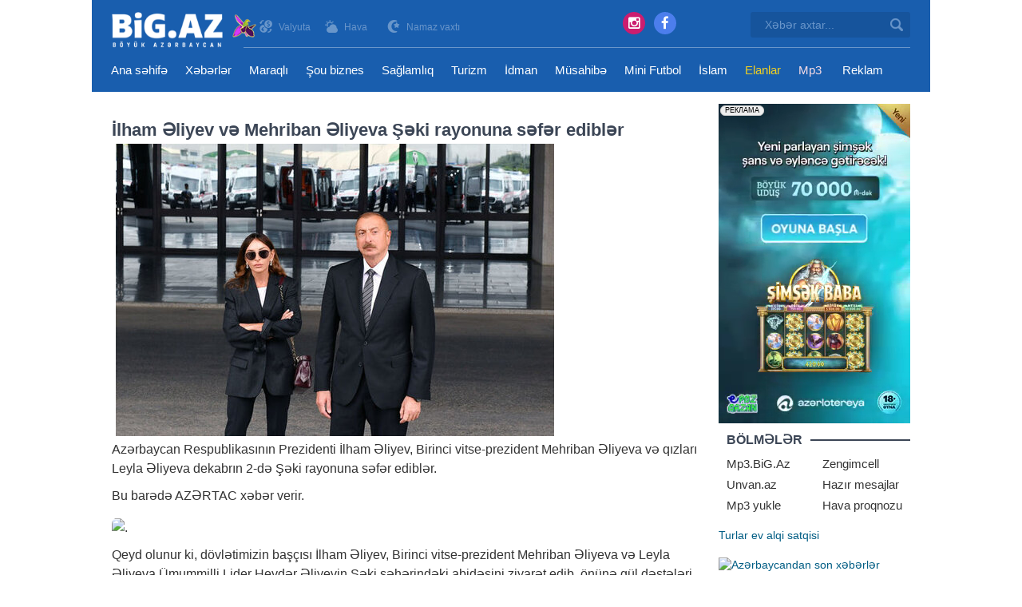

--- FILE ---
content_type: text/html;charset=utf-8
request_url: https://big.az/488574-ilham-eliyev-ve-mehriban-eliyeva-seki-rayonuna-sefer-edibler.html
body_size: 10021
content:
<!DOCTYPE html>
<html lang="az"><head>
<title>İlham Əliyev və Mehriban Əliyeva Şəki rayonuna səfər ediblər</title>
<meta http-equiv="content-type" content="text/html;charset=UTF-8" />
<meta http-equiv="X-UA-Compatible" content="IE=edge">
<meta name="viewport" content="width=device-width, initial-scale=1">
<meta name="description" content="İlham Əliyev və Mehriban Əliyeva Şəki rayonuna səfər ediblər" /> 
<meta name="keyword" content="İlham Əliyev və Mehriban Əliyeva Şəki rayonuna səfər ediblər " />
<meta property="og:title" content="İlham Əliyev və Mehriban Əliyeva Şəki rayonuna səfər ediblər" /> 
<meta property="og:image" content="https://upload.az/foto/arxiv/ilham_41669976230.jpg" />
<meta property="og:image:width" content="470" />
<meta property="og:image:height" content="265" />
<meta property="og:description" content="İlham Əliyev və Mehriban Əliyeva Şəki rayonuna səfər ediblər" />
<meta property="og:site_name" content="BiG.Az" />
<meta property="og:locale" content="az_AZ" />
<meta property="og:type" content="article" />
<link rel="canonical" href="https://big.az/488574-ilham-eliyev-ve-mehriban-eliyeva-seki-rayonuna-sefer-edibler.html" />

<meta name="google-site-verification" content="vmYSAB6a87M8MxwVIyJ9-PKnsz_yNgyUufhbC1dIY50" />
<meta name='yandex-verification' content='58bb0c4bfa6d4bfd' /> <link href="/favicon.ico" rel="shortcut icon" type="image/x-icon" />


<link href="/allmini.css" rel="stylesheet"> <script src="/allmini.js" type="text/javascript"></script> <script>(function(w,d,s,l,i){w[l]=w[l]||[];w[l].push({'gtm.start':
new Date().getTime(),event:'gtm.js'});var f=d.getElementsByTagName(s)[0],
j=d.createElement(s),dl=l!='dataLayer'?'&l='+l:'';j.async=true;j.src=
'https://www.googletagmanager.com/gtm.js?id='+i+dl;f.parentNode.insertBefore(j,f);
})(window,document,'script','dataLayer','GTM-57MPH5W');</script>
<noscript><iframe src="https://www.googletagmanager.com/ns.html?id=GTM-57MPH5W"
height="0" width="0" style="display:none;visibility:hidden"></iframe></noscript>

<script type="text/javascript" src="/adriver.core.2.js"></script>
<script type="text/javascript">
    var RndNum4NoCash = Math.round(Math.random() * 1000000000);
    var ar_Tail='unknown'; if (document.referrer) ar_Tail = escape(document.referrer);
    document.write('<sc' + 'ript type="text/javascript" src="' + ('https:' == document.location.protocol ? 'https:' : 'http:') + '//ad.adriver.ru/cgi-bin/erle.cgi?sid=185376&target=blank&bt=16&pz=0&rnd=' + RndNum4NoCash + '&tail256=' + ar_Tail + '"></sc' + 'ript>');
</script></head><body class="news_index" >
<div id="wrap">
<header id="header">

    <div id="headerdiv">
        <div id="navi" class="container" >

            <div id="toplinks" >
                                <div class="sublink valyutas myimages valyuta9"><a href="/valyuta-mezennesi" title="Valyuta mezennesi 2026"> Valyuta</a></div>
                <div class="sublink havas myimages hava9"><a href="/hava-proqnozu" title="hava proqnozu haqqinda Baki 2026"><span>Hava</span></a></div>
                <div class="sublink namazs myimages namaz9"><a href="/namaz-vaxti" title="Namaz vaxtı 2026"><span>Namaz vaxtı</span></a></div>
            </div>

            <a id="bolmeler" href="#bolmeler"></a>

            <a class="logo" href="/" title="BiG.Az" onclick="myga('home-alink');"><img src="/logo9-2.png?2" alt=""></a>

            <div id="butsearch" onclick="myga('top-searchbutton')"></div>

            <form id="searchform" class="formsnavi" action="/search/" method="post" >
                <input class="inputsnavi" type="text" name="query" value="" placeholder="Xəbər axtar..." />
                <input id="submitsearch" type="submit" name="submit" value=" " onclick="myga('search-main');" />
                <input type="text" name="frinputsearch" id="frinputsearch" value="" />
            </form>

            <div id="logindiv" class="formsnavi">
                <a href="https://www.instagram.com/big.az_official_/" title="instagram big.az" class="icontop instagram_top"  target="_blank" ><i class="fa fa-instagram"></i></a>
                <a href="https://www.facebook.com/wwwbigaz/" title="Facebook Big.az"  target="_blank" class="icontop facebook_top" ><i class="fa fa-facebook"></i></a>
                            </div>

            <div class="topxettline hidden-xs hidden-sm"></div>

        </div>


        <div id="cats"><div id="catinner" class="container" >
                <ul id="navbar" class="dohover clearfix">

                    <li class="homeico"><a href="/" title="Big.az Xəbərlər, ən son xeberler, Azerbaycan xeberleri 2026, xeberler bugun">Ana səhifə</a></li>
                    <li><a href="/xeberler/" title="Xəbərlər">Xəbərlər</a></li><li><a href="/maraqli-xeberler/" title="Maraqlı">Maraqlı</a></li><li><a href="/sou-biznes-xeberleri/" title="Şou biznes">Şou biznes</a></li><li><a href="/saglamliq-xeberleri/" title="Sağlamlıq">Sağlamlıq</a></li><li><a href="/turizm-xeberleri/" title="Turizm">Turizm</a></li><li><a href="/idman-xeberleri/" title="İdman">İdman</a></li><li><a href="/musahibe/" title="Müsahibə">Müsahibə</a></li><li><a href="/mini-futbol-xeberleri/" title="Mini Futbol">Mini Futbol</a></li><li><a href="/islam-xeberleri/" title="İslam">İslam</a></li>                    <li id="nav_elan"><a href="https://unvan.az" title="Elanlar sayti alqi satqi">Elanlar</a></li>
                    <li id="nav_mp3"><a href="https://mp3.big.az" title="Mp3.big.az big.az mp3">Mp3</a></li><li id="nav_reklam"><a href="/reklamlar">Reklam</a></li>

                    
                </ul></div></div>
    </div>

    

</header>


<div id="bmain" class="container">
    <div id="bcentrebloks">
<article class="fulltext"><h1>İlham Əliyev və Mehriban Əliyeva Şəki rayonuna səfər ediblər</h1> <p><img src="https://upload.az/foto/arxiv/ilham_41669976230.jpg" alt="İlham Əliyev və Mehriban Əliyeva Şəki rayonuna səfər ediblər" class="imgbcode" />Azərbaycan Respublikasının Prezidenti İlham Əliyev, Birinci vitse-prezident Mehriban Əliyeva və qızları Leyla Əliyeva dekabrın 2-də Şəki rayonuna səfər ediblər.</p> 
 <p>Bu barədə AZƏRTAC <a href="https://big.az" title="xeberler son xeberler 2026" target="_blank" >xəbər</a> verir.</p> 
 <p>Qeyd olunur ki, dövlətimizin başçısı İlham Əliyev, Birinci vitse-prezident Mehriban Əliyeva və Leyla Əliyeva Ümummilli Lider Heydər Əliyevin Şəki şəhərindəki abidəsini ziyarət edib, önünə gül dəstələri qoyublar.</p> <br/><a href='https://big.az/' title='Xəbərlər, ən son xeberler, Azerbaycan xeberleri 2026, xeberler bugun'>BiG.Az</a><br class='clear'/><a class="buttonsoc_klas telegram_klas" href="https://t.me/sonxeberler" target="_blank" onclick="myga('telegram-open');" rel="nofollow"> <img src="/images/telegram_24.png"> Telegramda izləyin</a>  
 <div class="datespan clearfix"><span class="right"><a href="/xeberler/" title="Xəbərlər">Xəbərlər</a> &nbsp; Baxılıb: 918 &nbsp; Tarix: 02 dekabr 2022</span> &nbsp; <div class="fbouterfix clearfix"> <div class="fb-like" data-href="https://www.facebook.com/wwwbigaz" data-ref="big.az_newsref" data-layout="button" data-action="like"  data-width="100%" data-show-faces="false"></div> </div></div><br/> <b>Şikayətiniz varsa Whatsapp: <a href="https://api.whatsapp.com/send?phone=994777125666">077 7125666</a></b><br/><br/><span class="fbbigshare" rel="sharepopup" onclick="myga('fbshares');" href="https://big.az/488574-ilham-eliyev-ve-mehriban-eliyeva-seki-rayonuna-sefer-edibler.html">Facebookda Paylaş</span></article><a class="link8" href="https://tezbazar.az" title="elanlar sayti">Tezbazar.az elanlar sayti</a><h2 class="relatedbig_title">Oxşar xəbərlər</h2><div id="prodwrap"><div class="postart artbig"><a href="/449438-meni-bagisla-gozel-anam-anasina-ve-dostlarina-mektub-yazib-intihar-etdi.html" title="&quot;Məni bağışla, gözəl anam&quot; - anasına və dostlarına məktub yazıb intihar etdi"><div class="imgholder"><img src="https://upload.az/foto/arxiv/980797.jpg" alt="." /> </div><h3>&quot;Məni bağışla, gözəl anam&quot; - anasına və dostlarına məktub yazıb intihar etdi</h3></a><p class="artful">Şırnakın Uludere mahalının Andaç kəndində anasına və dostlarına iki vida mesajı göndərdikdən sonra 20 yaşlı bir gənc 35 metr yüksəklikdəki uçurumdan tullanaraq intihar edib. Anasına göndərdiyi mesajda gəncin &quot;Məni bağışla, gözəl anam. Qardaşlarıma və dostlarıma vaxt ayırmadan köçüb getdim&quot</p> <span class="timecoms"><i class="glyphicon glyphicon-time"></i> 18.09.2021 <i class="glyphicon glyphicon-eye-open"></i> 3137 </span></div><div class="postart artbig"><a href="/449359-sogan-siresinin-unikal-mualicevi-xususiyyetleri-damarlari-temizleyir-xercengden-qoruyur.html" title="Soğan şirəsinin unikal müalicəvi xüsusiyyətləri - Damarları təmizləyir, xərçəngdən qoruyur"><div class="imgholder"><img loading="lazy" class="lazyload" data-src="https://upload.az/foto/arxiv/sogan_51631905629.jpg"  src="[data-uri]" alt="."   /></div><h3>Soğan şirəsinin unikal müalicəvi xüsusiyyətləri - Damarları təmizləyir, xərçəngdən qoruyur</h3></a><p class="artful">Soğan şirəsi qədim zamanlardan xalq təbabətində bir çox xəstəliklərin müalicəsində istifadə olunur. Soğanı və soğan şirəsini &quot;təbii antibiotik&quot; adlandırırlar. Qədimdə irinli yaralar və müxtəlif bakterial infeksiyaların müalicəsində soğan şirəsi çox geniş istifadə olunurdu. Bu haqda məlumatla</p> <span class="timecoms"><i class="glyphicon glyphicon-time"></i> 17.09.2021 <i class="glyphicon glyphicon-eye-open"></i> 1447 </span></div><div class="postart artbig"><a href="/449362-millet-vekili-heftesonlari-ictimai-neqliyyatin-fealiyyeti-berpa-edilmelidir-video.html" title="Millət vəkili: &quot;Həftəsonları ictimai nəqliyyatın fəaliyyəti bərpa edilməlidir&quot; – VİDEO"><div class="imgholder"><img loading="lazy" class="lazyload" data-src="https://upload.az/foto/arxiv/neq_71631907219.jpg"  src="[data-uri]" alt="."   /></div><h3>Millət vəkili: &quot;Həftəsonları ictimai nəqliyyatın fəaliyyəti bərpa edilməlidir&quot; – VİDEO</h3></a><p class="artful">Pandemiyaya qarşı hökumətin verdiyi qərarlar öz müsbət təsirini göstərməkdədir, lakin Operativ Qərargah bəzi məsələlərin həlli yönündə təcili tədbirlər görməlidir. Bunu millət vəkili Fazil Mustafa deyib. Millət vəkili hesab edir ki, həll edilməli ən vacib məsələ həftəsonları ictimai nəqliyyatın fəaliyyətini</p> <span class="timecoms"><i class="glyphicon glyphicon-time"></i> 17.09.2021 <i class="glyphicon glyphicon-eye-open"></i> 1467 </span></div><div class="postart artbig"><a href="/449430-turkiyede-telimlerde-istirak-eden-azerbaycan-herbcilerinin-bir-qrupu-vetene-qayidib.html" title="Türkiyədə təlimlərdə iştirak edən Azərbaycan hərbçilərinin bir qrupu Vətənə qayıdıb"><div class="imgholder"><img loading="lazy" class="lazyload" data-src="https://upload.az/foto/arxiv/dc1af71d-bd49-3f73-a002-d59e802af7ab_850.jpg"  src="[data-uri]" alt="."   /></div><h3>Türkiyədə təlimlərdə iştirak edən Azərbaycan hərbçilərinin bir qrupu Vətənə qayıdıb</h3></a><p class="artful">Azərbaycan Respublikası ilə Türkiyə Respublikası arasında illik hərbi əməkdaşlıq planına əsasən keçirilən &quot;TurAz Şahini - 2021&quot; birgə taktiki-uçuş təlimində iştirak edən Azərbaycan Hərbi Hava Qüvvələrinin bir qrup heyəti və aviasiya vasitələri Vətənə qayıdıb. Bu barədə BİG.AZ-a Müdafiə Nazirliyində</p> <span class="timecoms"><i class="glyphicon glyphicon-time"></i> 18.09.2021 <i class="glyphicon glyphicon-eye-open"></i> 254 </span></div><div class="postart artbig"><a href="/449420-mn-minaatan-bolmeleri-hedeflere-doyus-atislari-yerine-yetirir-video.html" title="MN: &quot;Minaatan bölmələri hədəflərə döyüş atışları yerinə yetirir&quot; - VİDEO"><div class="imgholder"><img loading="lazy" class="lazyload" data-src="https://upload.az/foto/arxiv/158b1da7-33b9-34de-a6fe-6b48c18ba3ac_850.jpg"  src="[data-uri]" alt="."   /></div><h3>MN: &quot;Minaatan bölmələri hədəflərə döyüş atışları yerinə yetirir&quot; - VİDEO</h3></a><p class="artful">2021-ci ilin döyüş hazırlığı planına uyğun olaraq Azərbaycan Ordusunun minaatan bölmələri ilə keçirilən intensiv döyüş hazırlığı məşğələləri davam edir. Müdafiə Nazirliyindən BİG.AZ-a verilən məlumata görə, məşğələlərdə batareyanın atəş mövqeyini tutması və komanda müşahidə məntəqəsinin açılması tapşırıqlar</p> <span class="timecoms"><i class="glyphicon glyphicon-time"></i> 18.09.2021 <i class="glyphicon glyphicon-eye-open"></i> 245 </span></div><div class="postart artbig"><a href="/449365-milli-musiqi-gunudur.html" title="Milli Musiqi Günüdür"><div class="imgholder"><img loading="lazy" class="lazyload" data-src="https://upload.az/foto/arxiv/229497_3qy2p6ptov.jpg"  src="[data-uri]" alt="."   /></div><h3>Milli Musiqi Günüdür</h3></a><p class="artful">Sentyabrın 18-də Üzeyir Hacıbəylinin doğum günüdür. Bəstəkarın ad gününün bayram kimi qeyd edilməsi ənənəsinin əsasını maestro Niyazi qoyub. BİG.AZ xəbər verir ki, görkəmli bəstəkar və dirijor Niyazi Üzeyir bəyin vəfatından sonra hər il bu günü qeyd edərmiş. 1995-ci ildə isə Prezident Heydər Əliyevi</p> <span class="timecoms"><i class="glyphicon glyphicon-time"></i> 18.09.2021 <i class="glyphicon glyphicon-eye-open"></i> 304 </span></div><div class="postart artbig"><a href="/449399-azerbaycanda-istehsal-edilecek-avtomobillerin-qiymeti-aciqlandi-17-min-manata.html" title="Azərbaycanda istehsal ediləcək avtomobillərin qiyməti açıqlandı - 17 min manata..."><div class="imgholder"><img loading="lazy" class="lazyload" data-src="https://upload.az/foto/arxiv/avtomobil_71631963160.jpg"  src="[data-uri]" alt="."   /></div><h3>Azərbaycanda istehsal ediləcək avtomobillərin qiyməti açıqlandı - 17 min manata...</h3></a><p class="artful">Hacıqabul Sənaye Məhəlləsində istehsal ediləcək minik avtomobillərinin qiyməti 17-20 min manat təşkil edəcək. Bu barədə &quot;Azərbaycan Avtomobil İstehsalçıları Assosiasiyası&quot; İctimai Birliyinin rəhbəri Emin Axundov deyib. &quot;Minik avtomobillərinin növbəti aydan satışa çıxarılması planlaşdırılır</p> <span class="timecoms"><i class="glyphicon glyphicon-time"></i> 18.09.2021 <i class="glyphicon glyphicon-eye-open"></i> 1109 </span></div><div class="postart artbig"><a href="/449357-simsek-caxib-leysan-yagib.html" title="Şimşək çaxıb, leysan yağıb"><div class="imgholder"><img loading="lazy" class="lazyload" data-src="https://upload.az/foto/arxiv/simsek_31631903948.jpg"  src="[data-uri]" alt="."   /></div><h3>Şimşək çaxıb, leysan yağıb</h3></a><p class="artful">Ölkə ərazisində hökm sürən faktiki hava açıqlanıb. Ekologiya və Təbii Sərvətlər Nazirliyinin Milli Hidrometeorologiya Xidmətindən -a verilən məlumata görə, saat 21.00-a olan məlumata əsasən Şəki, Daşkəsən, Gədəbəy, Göy-göl, Quba, Ləzə, Qusar, Oğuz, Kişçay (Şəki), Balakən, Sarıbaş(Qax), Sahdağ, Zaqatala</p> <span class="timecoms"><i class="glyphicon glyphicon-time"></i> 17.09.2021 <i class="glyphicon glyphicon-eye-open"></i> 1179 </span></div><div class="postart artbig"><a href="/449410-azerbaycanda-milli-dronlar-hazirlanib-video.html" title="Azərbaycanda milli dronlar hazırlanıb - VİDEO"><div class="imgholder"><img loading="lazy" class="lazyload" data-src="https://upload.az/foto/arxiv/ySQq5W0k2AX0eDVtsa1orOY8gRRwP1wcJCEBuzfi.png"  src="[data-uri]" alt="."   /></div><h3>Azərbaycanda milli dronlar hazırlanıb - VİDEO</h3></a><p class="artful">Milli Elmlər Akademiyasının Yüksək Texnologiyalar Parkında xüsusi təyinatlı dronlar hazırlanıb. -ın məlumatına görə, pilotsuz uçuş aparatları sifarişlər əsasında yerli mütəxəssislər tərəfindən hazırlanıb. Dronlari uçuş vaxtları, yükdaşıma və küləyə davamlılığı ilə fərqlənir. Həmçinin uçuş trayektoriyasını</p> <span class="timecoms"><i class="glyphicon glyphicon-time"></i> 18.09.2021 <i class="glyphicon glyphicon-eye-open"></i> 428 </span></div></div></div> 
<div id="brightbloks" class="clearfix">
<script type="text/javascript">
var RndNum4NoCash = Math.round(Math.random() * 1000000000);
var ar_Tail='unknown'; if (document.referrer) ar_Tail = encodeURIComponent(document.referrer);
document.write(
'<iframe src="https://ad.adriver.ru/cgi-bin/erle.cgi?'
+ 'sid=1&ad=735770&bt=22&pid=3406053&bn=3406053&rnd=' + RndNum4NoCash + '&tail256=' + ar_Tail
+ '" frameborder=0 vspace=0 hspace=0 width="240" height="400" marginwidth=0'
+ ' marginheight=0 scrolling=no referrerpolicy="no-referrer-when-downgrade"></iframe>');
</script>
<noscript>
<a href="https://ad.adriver.ru/cgi-bin/click.cgi?sid=1&ad=735770&bt=22&pid=3406053&bn=3406053&rnd=1347548793" target="_blank">
<img src="https://ad.adriver.ru/cgi-bin/rle.cgi?sid=1&ad=735770&bt=22&pid=3406053&bn=3406053&rnd=1347548793" alt="-AdRiver-" border=0 width="240" height="400" referrerpolicy="no-referrer-when-downgrade"></a>
</noscript><div class="bigazblok">
<div class="blk_title">BÖLMƏLƏR</div> 

<ul class="navis">

<li><a href="https://mp3.big.az">Mp3.BiG.Az</a></li>
<li class="blokRight"><a href="https://zengimcellim.az/?refpid=59" target="_blank" title="Zengimcell yukle axtar dinle , Meloton yukle">Zengimcell</a></li>

<li><a href="https://unvan.az" title="Unvan.az elanlar sayti">Unvan.az</a></li>
<li class="blokRight"><a href="/index.php?name=Mesajlar">Hazır mesajlar</a></li>

<li><a href="https://mp3sayt.az" title="Mp3 yukle mahni endir">Mp3 yukle</a></li>
<li class="blokRight"><a href="/hava">Hava proqnozu</a></li>

<div class="clear"></div>
</ul>
</div>

<div class="blk_rek">

 <a href="https://turlar.az" title="Turlar Azerbaycan, ucuz turlar, daxili ve xarici turlar">Turlar</a>   <a href="https://vipemlak.az" title="ev alqi satqisi" >ev alqi satqisi</a>   <br/><br/>    <a href="https://sonxeber.az" title="Azərbaycandan son xəbərlər"  onclick="myga('big-sonxeberright');"><img src="https://big.az/banner/sonxeberbanner_2.png" alt="Azərbaycandan son xəbərlər" title="Azərbaycandan son xəbərlər"></a> <br/>
</div>

<a href="https://medialiteracy.media.gov.az/" rel="nofollow" target="_blank"><img src="/banner/mediainkisaf2.jpg" alt="." /></a><br/><br/><div class="bigazblok"><div class="blk_title">Son Xəbərlər</div> <div class="inside"><ul><li><i>23:45</i><a href="/574556-50-yasdan-yuxari-qadinlara-xeberdarliq.html" title="50 yaşdan yuxarı qadınlara - Xəbərdarlıq">50 yaşdan yuxarı qadınlara - Xəbərdarlıq</a></li><li><i>23:30</i><a href="/574560-en-cox-olum-hansi-ayda-olur.html" title="Ən çox ölüm hansı ayda olur?">Ən çox ölüm hansı ayda olur?</a></li><li><i>23:15</i><a href="/574562-havaya-servet-sepir-her-gun-6000-dollar-deyerinde-qizil-puskurur.html" title="Havaya sərvət səpir: Hər gün 6000 dollar dəyərində qızıl püskürür">Havaya sərvət səpir: Hər gün 6000 dollar dəyərində qızıl püskürür</a></li><li><i>23:00</i><a href="/574564-2-min-700-illik-mezarin-soyledikleri-midas-efsanesi-anadoluda-canlandi.html" title="2 min 700 illik məzarın söylədikləri: Midas əfsanəsi Anadoluda canlandı">2 min 700 illik məzarın söylədikləri: Midas əfsanəsi Anadoluda canlandı</a></li><li><i>22:45</i><a href="/574566-6-itmis-seher-hele-de-acilmayan-sirr-onlarla-eslinde-ne-bas-verib.html" title="6 itmiş şəhər, hələ də açılmayan sirr: Onlarla əslində nə baş verib?">6 itmiş şəhər, hələ də açılmayan sirr: Onlarla əslində nə baş verib?</a></li><li><i>22:30</i><a href="/574567-bu-ilanlar-insani-dislemeden-bele-kor-ede-biler.html" title="Bu ilanlar insanı dişləmədən belə kor edə bilər">Bu ilanlar insanı dişləmədən belə kor edə bilər</a></li><li><i>22:15</i><a href="/574573-urek-tutmasi-deyil-daha-mekrli-bir-tehlukedir-genclerin-heyatina-son-qoyur.html" title="Ürək tutması deyil, daha məkrli bir təhlükədir: Gənclərin həyatına son qoyur">Ürək tutması deyil, daha məkrli bir təhlükədir: Gənclərin həyatına son qoyur</a></li><li><i>22:00</i><a href="/574603-mugennilik-etmeye-zamanim-yoxdur-aktrisa-iddialara-son-qoydu.html" title="&quot;Müğənnilik etməyə zamanım yoxdur&quot; - Aktrisa iddialara son qoydu">&quot;Müğənnilik etməyə zamanım yoxdur&quot; - Aktrisa iddialara son qoydu</a></li><li><i>21:45</i><a href="/574602-nazileden-konul-kerimovaya-cavab.html" title="Nazilədən Könül Kərimovaya cavab">Nazilədən Könül Kərimovaya cavab</a></li><li><i>21:30</i><a href="/574601-ise-mektebe-gedenlerin-sinagi-masazir-qesebesinde-yollarin-movcud-acinacaqli-veziyyeti-heyati-cetinlesdirir.html" title="İşə, məktəbə gedənlərin sınağı - Masazır qəsəbəsində yolların mövcud acınacaqlı vəziyyəti həyatı çətinləşdirir">İşə, məktəbə gedənlərin sınağı - Masazır qəsəbəsində yolların mövcud acınacaqlı vəziyyəti həyatı çətinləşdirir</a></li><li><i>21:15</i><a href="/574599-ehmedden-yeni-xeber-var-ata-anasinin-yolunu-gozleyir-foto.html" title="Əhməddən yeni xəbər var: &quot;Ata-anasının yolunu gözləyir&quot; - FOTO">Əhməddən yeni xəbər var: &quot;Ata-anasının yolunu gözləyir&quot; - FOTO</a></li><li><i>21:00</i><a href="/574597-elnare-yene-adini-deyisdi.html" title="Elnarə yenə adını &quot;dəyişdi&quot;">Elnarə yenə adını &quot;dəyişdi&quot;</a></li><li><i>20:45</i><a href="/574595-efirde-yene-dava-dusdu-video.html" title="Efirdə yenə dava düşdü - VİDEO">Efirdə yenə dava düşdü - VİDEO</a></li><li><i>20:30</i><a href="/574591-nazile-seferlini-duz-edib-qara-siyahiya-atmisam-sert-sozler.html" title="&quot;Nazilə Səfərlini düz edib &quot;qara siyahı&quot;ya atmışam&quot; - Sərt sözlər">&quot;Nazilə Səfərlini düz edib &quot;qara siyahı&quot;ya atmışam&quot; - Sərt sözlər</a></li><li><i>20:15</i><a href="/574589-kemale-gunesli-toy-bazarini-silkeleyir-qiymetler-video.html" title="Kəmalə Günəşli toy bazarını silkələyir - Qiymətlər-VİDEO">Kəmalə Günəşli toy bazarını silkələyir - Qiymətlər-VİDEO</a></li></ul></div></div><div class="bigazblok"><div class="blk_title">ƏN ÇOX OXUNANLAR</div> <div class="inside"><b class="ndot">•</b> <a href="/445452-tezbazar.az-sexsi-esyalar-geyim-ve-diger-esya-satisi-elanlari.html" title="Tezbazar.Az - Şəxsi əşyalar, geyim və digər əşya satışı elanları">Tezbazar.Az - Şəxsi əşyalar, geyim və digər əşya satışı elanları</a><br/><b class="ndot">•</b> <a href="/574584-cerrah-uroloq-resad-solan-pasiyenti-sehv-emeliyyat-edib-video.html" title="Cərrah-Uroloq Rəşad Şolan pasiyenti səhv əməliyyat edib?-Video">Cərrah-Uroloq Rəşad Şolan pasiyenti səhv əməliyyat edib?-Video</a><br/><b class="ndot">•</b> <a href="/574569-ciddi-proqramlar-geri-cekilir-xeberler-azaldilir-televiziya-auditoriyasi-neden-kenarda-qalir-media-ekspertinden-aciqlama.html" title="Ciddi proqramlar geri çəkilir, xəbərlər azaldılır: Televiziya auditoriyası nədən kənarda qalır? - MEDİA EKSPERTİNDƏN AÇIQLAMA">Ciddi proqramlar geri çəkilir, xəbərlər azaldılır: Televiziya auditoriyası nədən kənarda qalır? - MEDİA EKSPERTİNDƏN AÇIQLAMA</a><br/><b class="ndot">•</b> <a href="/574561-o-bagcada-usaqlara-yemeyi-iscilerin-analari-bisirir.html" title="&quot;O bağçada uşaqlara yeməyi işçilərin anaları bişirir&quot;">&quot;O bağçada uşaqlara yeməyi işçilərin anaları bişirir&quot;</a><br/><b class="ndot">•</b> <a href="/574599-ehmedden-yeni-xeber-var-ata-anasinin-yolunu-gozleyir-foto.html" title="Əhməddən yeni xəbər var: &quot;Ata-anasının yolunu gözləyir&quot; - FOTO">Əhməddən yeni xəbər var: &quot;Ata-anasının yolunu gözləyir&quot; - FOTO</a><br/><b class="ndot">•</b> <a href="/574558-bir-ilde-7-defe-emeliyyat-olundugunu-deyen-xeste-sikayetcidir-hekimden-aciqlama.html" title="Bir ildə 7 dəfə əməliyyat olunduğunu deyən xəstə şikayətçidir - Həkimdən açıqlama">Bir ildə 7 dəfə əməliyyat olunduğunu deyən xəstə şikayətçidir - Həkimdən açıqlama</a><br/><b class="ndot">•</b> <a href="/574563-rayon-mekteblerinde-distant-tehsile-baslanildi.html" title="Rayon məktəblərində distant təhsilə başlanıldı">Rayon məktəblərində distant təhsilə başlanıldı</a><br/><b class="ndot">•</b> <a href="/574574-deputat-oz-yerini-qizina-verdi.html" title="Deputat öz yerini qızına verdi">Deputat öz yerini qızına verdi</a><br/><b class="ndot">•</b> <a href="/574542-bu-goruntuleri-viral-oldu-video.html" title="Bu görüntüləri viral oldu - Video">Bu görüntüləri viral oldu - Video</a><br/><b class="ndot">•</b> <a href="/574568-sabah-bakiya-sulu-qar-yagacaq.html" title="Sabah Bakıya sulu qar yağacaq">Sabah Bakıya sulu qar yağacaq</a><br/><b class="ndot">•</b> <a href="/574559-iranda-kuceler-meyitlerle-doludur...-israil-heyecan-tebili-calir-surpriz-ssenari-hazirligi.html" title="İranda küçələr meyitlərlə doludur... İsrail həyəcan təbili çalır: Sürpriz ssenari hazırlığı">İranda küçələr meyitlərlə doludur... İsrail həyəcan təbili çalır: Sürpriz ssenari hazırlığı</a><br/><b class="ndot">•</b> <a href="/574586-kend-mekteblerini-baglamaq-budce-rahatligi-milli-itki.html" title="Kənd məktəblərini bağlamaq: büdcə rahatlığı, milli itki">Kənd məktəblərini bağlamaq: büdcə rahatlığı, milli itki</a><br/><b class="ndot">•</b> <a href="/574604-bu-kadra-gore-arbnin-yayimi-muveqqeti-dayandirilacaq.html" title="Bu kadra görə &quot;ARB&quot;nin yayımı müvəqqəti dayandırılacaq">Bu kadra görə &quot;ARB&quot;nin yayımı müvəqqəti dayandırılacaq</a><br/><b class="ndot">•</b> <a href="/574590-rufo-dubayda-saxlanildi.html" title="Rufo Dubayda saxlanıldı">Rufo Dubayda saxlanıldı</a><br/><b class="ndot">•</b> <a href="/574589-kemale-gunesli-toy-bazarini-silkeleyir-qiymetler-video.html" title="Kəmalə Günəşli toy bazarını silkələyir - Qiymətlər-VİDEO">Kəmalə Günəşli toy bazarını silkələyir - Qiymətlər-VİDEO</a><br/></div></div><div class="bigazblok">
<div class="blk_title">TOP MP3</div> 
<div class="inside"> </div></div></div>


</div>

<footer><div id="footerinn" class="container clear">


<a class="logo" href="/"><img src="/logo.png" alt="big.az"></a>

<div class="copyright">
    BiG.az Azərbaycan və dünyada ən son xəbərləri çatdırır. Saytda müxtəlif mövzuda sosial , siyasi, maraqlı, şou biznes xəbərlər var . <a href="/son-xeberler" title="son xeberler , Azerbaycan xeberleri">son xeberler</a> oxumaq üçün big.az saytını izləyin . <a href="https://sonxeber.az" title="son xeberler , Azerbaycan xeberleri">sonxeber.az</a> | <a href="/reklamlar">Bizimlə Əlaqə</a><br />
    <br/>


<div class="copy2">&copy;  BiG.AZ , 2004 - 2026</div>
<div class="copy3">

<script type="text/javascript">
document.write("<a href='http://www.liveinternet.ru/click' "+
"target=_blank><img src='//counter.yadro.ru/hit?t26.6;r"+
escape(document.referrer)+((typeof(screen)=="undefined")?"":
";s"+screen.width+"*"+screen.height+"*"+(screen.colorDepth?
screen.colorDepth:screen.pixelDepth))+";u"+escape(document.URL)+
";"+Math.random()+ "' alt=''  width='88' height='15'><\/a>");
</script> 0.046 | a: 0</div>

</div></footer>


<div id="insertmid" data-target="article p" data-class="banner3" data-eq="2" data-timeout="2" data-url="https://azjob.az" data-img="/banner/azjob1000_2.png" style="display: none;"></div>



<script>
window.digitalks=window.digitalks||new function(){var t=this;t._e=[],t._c={},t.config=function(c){var i;t._c=c,t._c.script_id?((i=document.createElement("script")).src="//data.digitalks.az/v1/scripts/"+t._c.script_id+"/track.js?&cb="+Math.random(),i.async=!0,document.head.appendChild(i)):console.error("digitalks: script_id cannot be empty!")};["track","identify"].forEach(function(c){t[c]=function(){t._e.push([c].concat(Array.prototype.slice.call(arguments,0)))}})};
digitalks.config({
    script_id: "a5d4ca4a-0469-4b36-8d88-21d81aa78ab0",
    page_url: location.href,
    referrer: document.referrer
})
</script><ins data-revive-zoneid="517" data-revive-id="144e1bb6fa796840b2323709bbb2f595"></ins>
<script async src="//ads2.imv.az/www/delivery/asyncjs.php"></script>

<div class="left_rek_banner">  
   <script>
        (() => {
            var zoneInfo = {
                slot: '/23269770497/Bigaz/MainPage/LEFTASky',
                size:  [160, 600], 
                zoneId: '23283489996',
            };
            let script = document.createElement('script');
            script.defer = true;
            script.src = "https://dsps.newmedia.az/v1/get_ads.js?v" + new Date().toJSON().slice(0,10).replace(/-/g,'.');
            document.currentScript.parentElement.appendChild(script);
            script.onload = function () {
                adviadFetchKeys(zoneInfo)
            }
        })()
        </script>
        <div id='23283489996'></div>
</div>

<div class="right_rek_banner">
   <script>
        (() => {
            var zoneInfo = {
                slot: '/23269770497/Bigaz/MainPage/RIGHTASky',
                size:  [160, 600],
                zoneId: '23284563440',
            };
            let script = document.createElement('script');
            script.defer = true;
            script.src = "https://dsps.newmedia.az/v1/get_ads.js?v" + new Date().toJSON().slice(0,10).replace(/-/g,'.');
            document.currentScript.parentElement.appendChild(script);
            script.onload = function () {
                adviadFetchKeys(zoneInfo)
            }
        })()
        </script>
        <div id='23284563440'></div>
</div><script defer src="https://static.cloudflareinsights.com/beacon.min.js/vcd15cbe7772f49c399c6a5babf22c1241717689176015" integrity="sha512-ZpsOmlRQV6y907TI0dKBHq9Md29nnaEIPlkf84rnaERnq6zvWvPUqr2ft8M1aS28oN72PdrCzSjY4U6VaAw1EQ==" data-cf-beacon='{"version":"2024.11.0","token":"8189be029add44b98e6624393e745106","r":1,"server_timing":{"name":{"cfCacheStatus":true,"cfEdge":true,"cfExtPri":true,"cfL4":true,"cfOrigin":true,"cfSpeedBrain":true},"location_startswith":null}}' crossorigin="anonymous"></script>
</body></html>

--- FILE ---
content_type: text/html ; charset=windows-1251
request_url: https://ad.adriver.ru/cgi-bin/erle.cgi?sid=1&ad=735770&bt=22&pid=3406053&bn=3406053&rnd=397483612&tail256=unknown
body_size: 3941
content:
  <head>
    
  <script type="text/javascript" src="//content.adriver.ru/banners/0002186/0002186173/0/AV.js"></script> 
  <script type="text/javascript">
  window.adriverviewability = window.adriverviewability || {};
  window.adriverviewability.v = window.adriverviewability.v || [];
  window.adriverviewability.v.push (function (){
      new AdriverViewability('//ev.adriver.ru/cgi-bin/event.cgi?xpid=DpHb1f6xZnrU2qOaI9VUOqR-YHaRbRKxDqOKs5qjSbn4McS6yCnhK2sPjgEfTfQ3bKB6cpol429YXJnua-AWbvIEA&bid=7989716&type=',0,0,1000,0,{"time":"","area":""},{"viewability":[],"clientViewability":[]},{"viewability":[],"clientViewability":[]});
  });
  </script>
    
<script src="https://content.adriver.ru/ad-marking.js" charset="UTF-8"></script>
    <script>
        try {
            (function initAdMarking() {
                if (document.readyState === "loading")
                    document.addEventListener("DOMContentLoaded", initAdMarking);
                else
                    new AdR.AdMarking({
                        "ads":{},
                        erirId: ""
                    });
            })();
        } catch (e) {}
    </script>
  </head>
  <body bgcolor="#FFFFFF" topmargin="0" leftmargin="0" marginwidth="0" marginheight="0" scroll="no" style="">

  <iframe src="//mlb4.adriver.ru/images/0007989/0007989716/0/index.html?html_params=rhost%3Dad.adriver.ru%26sid%3D1%26sz%3D1822%26ad%3D735770%26pid%3D3406053%26bid%3D7989716%26ar_ntype%3D0%26xpid%3DDpHb1f6xZnrU2qOaI9VUOqR-YHaRbRKxDqOKs5qjSbn4McS6yCnhK2sPjgEfTfQ3bKB6cpol429YXJnua-AWbvIEA%26ar_pass%3D%26bt%3D22%26pz%3D0%26bn%3D3406053%26width%3D240%26height%3D400%26rnd%3D840417366%26geozoneid%3D267%26target%3D_blank%26sliceid%3D0%26uid%3D0%26advid%3D%26refdomain%3Dbig.az%26extension%3D" frameborder=0 vspace=0 hspace=0 width="100%" height="100%" marginwidth=0 marginheight=0 scrolling=no></iframe>
  <script type="text/javascript">parent.postMessage && parent.postMessage('{"isCap": false}', '*');</script>
      
<script type="text/javascript">
try {
(function(arr) {
        if (arr) {
            for(var i = 0; i < arr.length; i++) {
                var script = document.createElement('script');
                script.type = 'text/javascript';
                script.src = arr[i];
                document.getElementsByTagName('head')[0].appendChild(script);
            }
        }
    })([]);

    (function(arr) {
        if (arr) {
            for(var k = 0; k < arr.length; k++) {
                if(document.body) {
                    var pixel = document.createElement("img");
                    pixel.style.position = "absolute";
                    pixel.style.display = "none";
                    pixel.style.width = pixel.style.height = "0px";
                    pixel.style.display = "none";
                    pixel.setAttribute('referrerpolicy', 'no-referrer-when-downgrade');
                    pixel.src = arr[k];
                    document.body.appendChild(pixel);
                }
                else {
                    var img = new Image();
                    img.setAttribute('referrerpolicy', 'no-referrer-when-downgrade');
                    img.src = arr[k];
                }
            }
        }
    })([]);
} catch (e) {}
</script>
<script>
function checkRnd(s){return s.replace(/!\[rnd\]/g, '104609197');}
function httplize(s){return ((/^\/\//).test(s) ? location.protocol : '') + s;}
function sendPixel(src){if (!src) { return; } src = httplize(checkRnd(src)); var d = document, b = d.body; if (b) {var i = document.createElement('IMG'); i.style.position = 'absolute'; i.style.width = i.style.height = '0px'; i.src = src; b.appendChild(i); } else { new Image().src = src; }}
function sendPixels(ps){for (var i in ps) if (ps.hasOwnProperty(i) && ps[i]) sendPixel(ps[i]);}
sendPixels(['', '', '', '', '']);
</script>
  </body>

  

--- FILE ---
content_type: text/html
request_url: https://mlb4.adriver.ru/images/0007989/0007989716/0/index.html?html_params=rhost%3Dad.adriver.ru%26sid%3D1%26sz%3D1822%26ad%3D735770%26pid%3D3406053%26bid%3D7989716%26ar_ntype%3D0%26xpid%3DDpHb1f6xZnrU2qOaI9VUOqR-YHaRbRKxDqOKs5qjSbn4McS6yCnhK2sPjgEfTfQ3bKB6cpol429YXJnua-AWbvIEA%26ar_pass%3D%26bt%3D22%26pz%3D0%26bn%3D3406053%26width%3D240%26height%3D400%26rnd%3D840417366%26geozoneid%3D267%26target%3D_blank%26sliceid%3D0%26uid%3D0%26advid%3D%26refdomain%3Dbig.az%26extension%3D
body_size: 6312
content:
<!DOCTYPE html>
    <html>
        <head>
		<style>
.button{
cursor: pointer;
}

</style>
<script type="text/javascript" src="//content.adriver.ru/html.js"></script>
            <meta charset=UTF-8>
            <meta name=ad.size content="width=240,height=400">
            
            
            
            <style data-styled=true data-styled-version=6.1.13>*,html{box-sizing:border-box}.dAhkEu,.iMhstm{width:100%;height:100%}.dLJknq,.imJoQs{position:absolute}.dAhkEu,.gfvOwe{overflow:hidden}html{-moz-osx-font-smoothing:grayscale;-webkit-font-smoothing:antialiased;text-rendering:optimizeLegibility}body,html{background:0 0;line-height:1.4;margin:0;padding:0}.hidden{display:none}.not-visible{visibility:hidden}.fgvoU{object-fit:cover;object-position:center;outline:0}.imJoQs{perspective-origin:center}.ijeMma{width:240px;height:400px;left:0;top:0;perspective:448px}.dLJknq{width:100%;height:100%;perspective-origin:center}.gfvOwe{width:240px;height:400px;background-color:#fff;background-image:none}</style>
            
            <script>
            window.creatopyEmbed={designData:{animations:[{type:"slide",id:2,duration:1e4,effOutDuration:0,effInDuration:0,stop:!1,elements:[{type:"element",id:3,from:0,midAnimation:{duration:9e3,animateOnHover:!1,motionTime:.9}}]}],customAnimations:[],hasFonts:!1,useHandCursor:!0,loopCount:0,videoElements:[{elementId:3,slideId:2,volume:0,startTime:0,endTime:10,soundOnHover:!1,delay:0,autoplay:!0,loop:!1,src:"abb47db18a6d7417a0a47d8a4f04a3af.mp4"}],height:400,width:240,fallbackImagePosition:{},isAdServing:!1,fonts:[],fontsLocalPath:"./fonts/",processedVars:{clickTag:""},soasLayersSlideLocation:[]}};;
            !function(){"use strict";var e=(e=>(e.MOVE="move",e.ROTATE="rotate",e.SCALE="scale",e.OPACITY="opacity",e.BLUR="blur",e))(e||{});const t=Object.values(e);function n(e){return"slide"===e.type}function o(e){return"element"===e.type}function i(e){if(null==e)throw new Error("Unexpected null value");return e}function r(e,t){document.addEventListener("DOMContentLoaded",e,t)}function d(e){return document.getElementById(e)}function s(e){null==e||e.classList.add("hidden")}function a(e){null==e||e.classList.remove("hidden")}function l(e){return e.detail.slide.id}const c=window.creatopyEmbed.designData,u=c.animations;class m{constructor(){this.timeOuts={}}get(e){return this.timeOuts[e]||(this.timeOuts[e]=[]),this.timeOuts[e]}add(e,t){this.timeOuts[e]||(this.timeOuts[e]=[]),this.timeOuts[e].push(t)}clear(e){this.timeOuts[e]&&this.timeOuts[e].forEach((e=>{clearTimeout(e)})),this.timeOuts[e]=[]}clearAll(){Object.keys(this.timeOuts).forEach((e=>{this.clear(+e)}))}}var f=Object.defineProperty,p=Object.defineProperties,w=Object.getOwnPropertyDescriptors,v=Object.getOwnPropertySymbols,h=Object.prototype.hasOwnProperty,E=Object.prototype.propertyIsEnumerable,y=(e,t,n)=>t in e?f(e,t,{enumerable:!0,configurable:!0,writable:!0,value:n}):e[t]=n,g=(e,t)=>{for(var n in t||(t={}))h.call(t,n)&&y(e,n,t[n]);if(v)for(var n of v(t))E.call(t,n)&&y(e,n,t[n]);return e},O=(e,t)=>p(e,w(t));class T extends EventTarget{dispatchTypedEvent(e,t){return super.dispatchEvent(t)}}const b=new T,C=(e,t,n)=>{const o=new CustomEvent(e,g({detail:t},n));return b.dispatchTypedEvent(e,o)},I=b.addEventListener.bind(b);function L(e){s(e.slideElement),C("hideSlide",e)}function A(e){C("stopSlide",e)}function k(e){C("playSlide",O(g({},e),{source:"native"}))}b.removeEventListener.bind(b);const S=new m;r((function(){const{preview:e,noAnimation:t}=c,o=()=>c.animations.filter(n),r=()=>o().map((e=>d(`slide-${e.id}`)));if(t)return;const l=window.setTimeout;let u;I("playSlide",(function(e){const{slide:t,slideIndex:n,slideElement:d,currentLoopCount:s,source:m,advanceTime:f=0}=e.detail,p=o(),w=r(),v=c.loopCount;a(d);const h=t.id;S.clear(h);let E=t.effInDuration;if(0===n&&0===s&&(E=0),"native"!==m&&(S.clear(u.slide.id),u.slideIndex!==n&&L(O(g({},u),{currentLoopCount:s}))),t.stop)t.duration+E-f>0&&S.add(h,l((()=>{A(g({},e.detail))}),t.duration+E-f));else{const o=n>=p.length-1,r=o?s+1:s;v>0&&o&&r>=v?S.add(h,l((()=>{A(g({},e.detail))}),t.duration+E-1-f)):(S.add(h,l((()=>{L({slideIndex:n,slideElement:d,slide:t,currentLoopCount:s})}),t.duration+t.effOutDuration+E-f)),t.duration+E-f>=0&&S.add(h,l((()=>{const e=o?0:n+1;k({slideIndex:e,slideElement:i(w[e]),slide:p[e],currentLoopCount:r,advanceTime:f>t.duration&&f<t.duration+t.effOutDuration?t.duration-f:0})}),t.duration+E-f)))}u=e.detail})),I("stopSlide",(function({detail:{slide:{id:e}}}){S.clear(e)})),I("designReady",(()=>{const t=o(),n=r();n.forEach((e=>{s(e)})),!(null==e?void 0:e.active)&&n.length&&requestAnimationFrame((()=>{k({slideIndex:0,slideElement:i(n[0]),slide:t[0],currentLoopCount:0})}))}))})),window.creatopyEmbed.eventManager=b;var x=Object.defineProperty,$=Object.defineProperties,D=Object.getOwnPropertyDescriptors,R=Object.getOwnPropertySymbols,j=Object.prototype.hasOwnProperty,P=Object.prototype.propertyIsEnumerable,U=(e,t,n)=>t in e?x(e,t,{enumerable:!0,configurable:!0,writable:!0,value:n}):e[t]=n;const q=new m;function F({element:e,domElement:t}){t&&s(t),C("hideElement",{element:e})}function M({element:e,domElement:t}){t&&a(t),C("showElement",{element:e})}function H(e,t="running"){const n=[e.classList[e.classList.length-1]];var o;"true"===e.dataset.wordsAnimation&&n.push(e.classList[e.classList.length-2]),e.classList.remove(...n),s(e),e.offsetHeight,a(e),e.classList.add(...n),"paused"===t?B(e):(_(o=e),"true"===(null==o?void 0:o.dataset.wordsAnimation)&&o.querySelectorAll(".word").forEach(_))}function z(e){null==e||e.style.setProperty("animation-play-state","paused")}function _(e){null==e||e.style.setProperty("animation-play-state","running")}function B(e){z(e),"true"===(null==e?void 0:e.dataset.wordsAnimation)&&e.querySelectorAll(".word").forEach(z)}function G({slide:e,slides:n,elements:o,effInDuration:i=0,currentTimeouts:r,advanceTime:a,loopCount:l}){o.forEach((o=>{var u,m;const f=d(`element-${o.id}`);if(!f)throw new Error(`element-${o.id} not found`);const p=d(`effIn${o.id}`),w=d(`effOut${o.id}`),v=d(`effMid${o.id}`),h=i+(o.from||0),E=[];t.forEach((e=>{const t=d(`effAdvanced${e}${o.id}`);t&&E.push(t)})),!o.from||0===o.from||h<=a?(M({element:o,domElement:f}),B(p),B(w),E.forEach(B)):(s(f),r.push(window.setTimeout((()=>{M({element:o,domElement:f})}),h-a)));let y=!1,g=0;const O=c.loopCount&&l+1>=c.loopCount;if(e)y=e.stop,g=e.duration,e===n[(null==n?void 0:n.length)-1]&&O&&(y=!0);else{if(!n)throw new Error("slide or slides must be provided");for(const e of n){const t=0===n.indexOf(e)&&0===l?0:e.effInDuration;if(g+=e.duration+t,e.stop){y=!0;break}}O&&(y=!0)}void 0!==o.duration&&(!y||o.duration+(o.from||0)<=g||(o.from||0)<g&&g<o.duration+(o.from||0))&&r.push(window.setTimeout((()=>{F({element:o,domElement:f})}),h+o.duration-a)),v&&(null==(u=o.midAnimation)?void 0:u.duration)&&(v.style.removeProperty("animation-name"),r.push(window.setTimeout((()=>{v.style.animationName="none"}),h+o.midAnimation.duration-a)));const T=[p,w,...E];(null==(m=o.midAnimation)?void 0:m.animateOnHover)||T.push(v),function({elements:e,effInDuration:t,currentTimeouts:n,advanceTime:o}){const i=e.filter((e=>e&&null!==e));i.length&&(t-o>0?n.push(window.setTimeout((()=>{i.forEach((e=>{H(e)}))}),t-o)):i.forEach((e=>{H(e)})))}({elements:T,effInDuration:i,currentTimeouts:r,advanceTime:a})}))}r((function(){const{noAnimation:e}=c;if(e)return;const i=u.filter(n),r=u.filter(o);function s(e){q.clear(e)}let a;function l(e,t){if(!e||function(e){return e.classList.contains("hidden")}(e))return;const n=function(e){const t=e.match(/-?\d+(\.\d+)?(ms|s)/g);return t?t.map((e=>{const t=parseFloat(e),n=e.includes("ms")?t:1e3*t;return-1===n?0:n})):[]}(window.getComputedStyle(e).animationDelay).map((e=>e-t+"ms")).join(", ");e.style.setProperty("animation-delay",n),H(e,"paused"),"true"===(null==e?void 0:e.dataset.wordsAnimation)&&e.querySelectorAll(".word").forEach((e=>l(e,t)))}function m(e,n){e.forEach((e=>{const o=n-(e.from||0);l(d(`effIn${e.id}`),o),l(d(`effOut${e.id}`),o),l(d(`effMid${e.id}`),o),t.forEach((t=>{l(d(`effAdvanced${t}${e.id}`),o)}))}))}I("playSlide",(e=>{var t,n;s(a),function({slideIndex:e,loopCount:t,slide:n,source:o,advanceTime:d=0,advanceSoasTime:l=0}){(0===e||l)&&(s(-1),G({elements:r,currentTimeouts:q.get(-1),slides:i,advanceTime:l,loopCount:t}));let c=n.effInDuration;(c&&0===e&&0===t||"action"===o)&&(c=0),a=e,s(e),G({slide:n,slides:i,elements:n.elements,effInDuration:c,currentTimeouts:q.get(e),advanceTime:Math.abs(d),loopCount:t})}((t=((e,t)=>{for(var n in t||(t={}))j.call(t,n)&&U(e,n,t[n]);if(R)for(var n of R(t))P.call(t,n)&&U(e,n,t[n]);return e})({},e.detail),n={loopCount:e.detail.currentLoopCount},$(t,D(n))))})),I("hideSlide",(({detail:{slideIndex:e,slide:t}})=>{s(e),t.elements.forEach((e=>{F({element:e})}))})),I("stopSlide",(({detail:{slide:e,slideIndex:t,currentLoopCount:n}})=>{s(t),s(-1),requestAnimationFrame((()=>{const t=0===n?e.duration:e.effInDuration+e.duration;if(l(d(`effIn${e.id}`),t),l(d(`effOut${e.id}`),t),m(e.elements,t),r.length){let t=0;for(const o of i){const r=0===i.indexOf(o)&&0===n?0:o.effInDuration;if(t+=o.duration+r,e===o)break}m(r,t)}}))}))}));const N=(...e)=>{const t=e.length>0&&void 0!==e[0]?e[0]:"clickTag",n=window.location.search.substring(1).split("".concat(t,"="));if(!n[1])return"";let o=n[1].replace(/&.+$/,"");try{o=decodeURIComponent(o)}catch(e){return""}return null==o.match(/(http(s)?:\/\/.)?(www\.)?[-a-zA-Z0-9@:%._+~#=]{2,256}\.[a-z]{2,8}\b([-a-zA-Z0-9@:%_+.~#?&//=]*)/g)?"":o};var V=(e,t)=>("&"===t.charAt(0)&&-1===e.indexOf("?")?t=t.replace("&","?"):"?"===t.charAt(0)&&e.indexOf("?")>-1&&(t=t.replace("?","&")),`${e}${t}`);const W=e=>{const t=e.currentTarget,n=t.getAttribute("href");(null==n?void 0:n.includes("mailto:"))||(null==n?void 0:n.includes("tel:"))||!n||(e.preventDefault(),e.stopPropagation(),Y({target:t.getAttribute("target")||"_blank",url:n}))};function Z(e){return window.clickTagUrlSuffix&&e?V(e,window.clickTagUrlSuffix):e}function Y(e){const{processedVars:t}=c;let n=e.url||window.bannerURL,o=!1,{target:i}=e;if(t&&n){const e=Object.keys(t).find((e=>t[e]===n||n&&t[e]===`{clickurl}${encodeURIComponent(n)}`));e&&(n=e)}const r=String(n).indexOf("bsClickTAG");if("bsClickFunc"in window){if("function"!=typeof window.bsClickFunc)throw new Error('"bsClickFunc" is not a function');let t=n,o=null;return(String(n).indexOf("bsClickTAG")>=0||String(n).indexOf("clickTag")>=0)&&(t=window[n],o=n),t&&t.indexOf("bsClickTAG")>=0?t=void 0:t&&(t=Z(t)),window.bsClickFunc(t,e.target,o),!1}if(-1!==r||0===String(n).indexOf("clickTag")){const e=-1!==r?null==n?void 0:n.substr(r):n;n="function"==typeof window[e]?window[e]():window[e],n||-1===r||(n=N())}else{if(!n&&!1===window.goToURLWithoutBSURL)return!1;const e=N(),t=e||window.clickTag;t&&(void 0===window.clickTag&&n&&t!==n&&-1===t.indexOf(n)&&-1===t.indexOf(encodeURIComponent(n))?(n=Z(n),o=!0,n=t+encodeURIComponent(n||"")):n=n&&["https:","mailto:","tel:"].some((e=>null==n?void 0:n.startsWith(e)))&&e&&e!==n&&-1===e.indexOf(n)&&-1===e.indexOf(encodeURIComponent(n))?e+encodeURIComponent(n):t,window.urlTarget&&(i=window.urlTarget))}n=function(e){return e&&0!==String(e).length?e.includes("://")||e.includes("mailto:")||e.includes("tel:")?e:"https://"+e:""}(n),window.creatopyEmbed.statsTrack&&window.creatopyEmbed.statsTrack.launch(),!o&&n&&(n=Z(n)),window.bsOpenURL(n,i)}function J(){"complete"!==document.readyState?setTimeout(J,50):C("readyCheckComplete","document")}let K=!1;const Q=[];function X(e,t){const n=window.innerWidth/e,o=window.innerHeight/t;return Math.min(n,o)}var ee;I("readyCheckAdd",(e=>{Q.push(e.detail)})),I("readyCheckComplete",(e=>{Q.includes(e.detail)&&Q.splice(Q.indexOf(e.detail),1),0===Q.length&&(K||(K=!0,i(d("designContainer")).classList.remove("not-visible"),C("designReady",!0),window.designReady=!0))})),r((function(){C("readyCheckAdd","document"),setTimeout(J,0);const e=N()||window.clickTag||window.bannerURL;if(e){const t=i(d("designContainer"));t.style.cursor="pointer",t.addEventListener("click",(()=>{Y({url:window.bannerURL||e,target:window.urlTarget||"_blank"})}))}document.querySelectorAll(".text-content a").forEach((e=>{var t;const n=null!=(t=null==e?void 0:e.getAttribute("data-href"))?t:"";n&&e.setAttribute("href",n),e.removeEventListener("click",W),e.addEventListener("click",W)}))})),window.getClickTagValue=N,ee=()=>{var e;const{width:t,height:n}=c,o=X(t,n),i=null==(e=d("designContainer"))?void 0:e.style;if(!i)throw new Error("designContainer not found");o>0&&(i.transform=`scale(${X(t,n)})`,i.transformOrigin="0 0 0"),window.addEventListener("resize",(()=>{i.transform=`scale(${X(t,n)})`,i.transformOrigin="0 0 0"}))},window.addEventListener("load",ee,undefined);const te=new m,ne=new class{constructor(){this.mouseEvents={}}add(e,t,n){this.mouseEvents[e]||(this.mouseEvents[e]=[]),this.mouseEvents[e].push({mouseOver:t,mouseOut:n})}clear(e){this.mouseEvents[e]&&this.mouseEvents[e].forEach((e=>{window.removeEventListener("mouseover",e.mouseOver),window.removeEventListener("mouseout",e.mouseOut)})),this.mouseEvents[e]=[]}};function oe(e){const t=d(`element-${e}`);return i(null==t?void 0:t.querySelector("video"))}const ie=new Set;r((function(){const{videoElements:e}=c;if(!e)return;window.addEventListener("click",(()=>{ie.forEach((e=>{e.muted=!1})),ie.clear()}));const t=e.filter((e=>void 0!==e.slideId)),n=e.filter((e=>void 0===e.slideId));function o(e,t,n,o=0,i,r){const d=window.setTimeout((()=>{t.autoplay&&(o>1e3*t.delay&&(e.currentTime=t.startTime+(o-1e3*t.delay)/1e3),function(e){e.play().catch((t=>{const n="NotAllowedError"===t.name;console.error("Error playing video"+(n?" (NotAllowedError - autoplay policy restriction) muting and playing":""),t),n&&!e.muted&&(e.muted=!0,e.play(),ie.add(e))}))}(e)),t.soundOnHover&&function(e,t,n){const o=()=>{e.volume=t.volume/100},i=()=>{e.volume=0};window.addEventListener("mouseover",o),window.addEventListener("mouseout",i),ne.add(n,o,i)}(e,t,n)}),1e3*t.delay+r-o);i&&e.addEventListener("ended",(()=>{e.currentTime=t.startTime,e.play()})),te.add(n,d)}I("playSlide",(e=>{const{advanceTime:i,advanceSoasTime:r,slide:d,currentLoopCount:s,slideIndex:a}=e.detail,c=0===s&&0===a?0:d.effInDuration;t.forEach((t=>{const n=oe(t.elementId),r=l(e);t.slideId===r&&(i||(n.currentTime=t.startTime),o(n,t,r,i,t.loop,c))})),(0===e.detail.slideIndex||r)&&(te.clear(0),ne.clear(0),n.forEach((e=>{const t=oe(e.elementId);r||(t.currentTime=e.startTime),o(t,e,0,r,e.loop,c)})))})),I("hideSlide",(e=>{t.forEach((t=>{const n=oe(t.elementId),o=l(e);t.slideId===o&&(n.pause(),te.clear(o),ne.clear(o))}))})),I("stopSlide",(()=>{e.forEach((e=>{oe(e.elementId).pause()}))})),e.forEach((e=>{const t=oe(e.elementId);t.volume=e.soundOnHover?0:e.volume/100,t.pause()}))}))}();
            
            window.bannerURL = "clickTag"; window.urlTarget = "_blank";
        
            
            window.bsOpenURL = function (url, target) { if (url && url.length > 0) { window.open(url, target); } }
            window.goToURLWithoutBSURL = true;
            
            var clickTag = ""
            
            
            </script>
            
            
            
            
        </head>
        <body>
            <div class="button" onclick="return ar_callLink({target: '_blank'});">
            <div class="sc-gQkENW gfvOwe not-visible" id=designContainer><div id=slide-2 class="sc-cqgMZH dLJknq"><div data-eltype=video id=element-3 class="sc-Rjrgp sc-frniUE imJoQs ijeMma"><div id=c-3 class="sc-eDHQDy iMhstm"><div class="sc-hbtGpV dAhkEu"><video src=abb47db18a6d7417a0a47d8a4f04a3af.mp4 width=240 height=400 disablepictureinpicture="" controlslist=nodownload muted autoplay playsinline="" class="sc-fwzISk fgvoU"></video></div></div></div></div></div>
        </div>
		</body>
    </html>

--- FILE ---
content_type: text/html; charset=utf-8
request_url: https://www.google.com/recaptcha/api2/aframe
body_size: 267
content:
<!DOCTYPE HTML><html><head><meta http-equiv="content-type" content="text/html; charset=UTF-8"></head><body><script nonce="FVHc6G23s0N40BNe-pUg5A">/** Anti-fraud and anti-abuse applications only. See google.com/recaptcha */ try{var clients={'sodar':'https://pagead2.googlesyndication.com/pagead/sodar?'};window.addEventListener("message",function(a){try{if(a.source===window.parent){var b=JSON.parse(a.data);var c=clients[b['id']];if(c){var d=document.createElement('img');d.src=c+b['params']+'&rc='+(localStorage.getItem("rc::a")?sessionStorage.getItem("rc::b"):"");window.document.body.appendChild(d);sessionStorage.setItem("rc::e",parseInt(sessionStorage.getItem("rc::e")||0)+1);localStorage.setItem("rc::h",'1768356079693');}}}catch(b){}});window.parent.postMessage("_grecaptcha_ready", "*");}catch(b){}</script></body></html>

--- FILE ---
content_type: application/x-javascript; charset=windows-1251
request_url: https://ad.adriver.ru/cgi-bin/erle.cgi?sid=185376&target=blank&bt=16&pz=0&rnd=67909727&tail256=unknown
body_size: 3127
content:

function httplize(s){return ((/^\/\//).test(s) ? ((location.protocol == 'https:')?'https:':'http:') : '') + s} 
var ar_q = '';
if(ar_q.indexOf("ad_google")!=-1){
	var ar_e = ar_q.indexOf("100=");ar_q = ar_q.slice(ar_e+4); ar_q=ar_q.split(';');
	var CgiHref =unescape(ar_q[0])+'https://ad.adriver.ru/cgi-bin/click.cgi?sid=185376&ad=0&bid=1275&bt=16&bn=0&pz=0&nid=0&ref=https:%2f%2fbig.az%2f488574%2dilham%2deliyev%2dve%2dmehriban%2deliyeva%2dseki%2drayonuna%2dsefer%2dedibler.html&custom=&xpid=DScaGQxlyRr1G4132g2LCqrOM0g2hEfZOFr3ot7E4V9_bDe0qOvoHnvEBYmTHNuJbEFldjJID_5xvDFYb';
}else{
	var CgiHref = 'https://ad.adriver.ru/cgi-bin/click.cgi?sid=185376&ad=0&bid=1275&bt=16&bn=0&pz=0&nid=0&ref=https:%2f%2fbig.az%2f488574%2dilham%2deliyev%2dve%2dmehriban%2deliyeva%2dseki%2drayonuna%2dsefer%2dedibler.html&erid=&custom=&xpid=DScaGQxlyRr1G4132g2LCqrOM0g2hEfZOFr3ot7E4V9_bDe0qOvoHnvEBYmTHNuJbEFldjJID_5xvDFYb';
}
var ar_bt=16;
var ar_siteid = 185376;
var Mirror = 'https://servers7.adriver.ru';
var bid = 1275;
var sliceid = 0;
var ar_adid = 0;
var ar_pz=0;
var ar_sz='%2f488574%2dilham%2deliyev%2dve%2dmehriban%2deliyeva%2dseki%2drayonuna%2dsefer%2dedibler.html';
var ar_nid=0;
var ar_pass='';
var ar_bn=0;
var ar_geozoneid=267;
var Path = '/images/0000001/0000001275/';
var Comp0 = '0/script.js';
var Width = 2;
var Height = 2;
var date = 'Wed, 14 Jan 2026 02:00:58 GMT';
var Uid = 0;
var Target = '_blank';
var Alt = '';
var CompPath = Mirror + Path + '0/';
var RndNum4NoCash = 67909727;
var ar_ntype = 0;
var ar_tns = 0;
var ar_rhost='ad.adriver.ru';
var ar_exposure_price = -1;
var ar_xpid = 'DScaGQxlyRr1G4132g2LCqrOM0g2hEfZOFr3ot7E4V9_bDe0qOvoHnvEBYmTHNuJbEFldjJID_5xvDFYb';
if (typeof(ar_tansw) != 'undefined') clearInterval(ar_tansw);
var ar_script = '<script src="' + Mirror + Path + Comp0 + '?67909727" type="text/javascript" charset="windows-1251"><\/script>';
document.write(ar_script);
	  

(function (o) {
	var i, w = o.c || window, d = document, y = 31;
	function oL(){
		if (!w.postMessage || !w.addEventListener) {return;}
		if (w.document.readyState == 'complete') {return sL();}
		w.addEventListener('load', sL, false);
	}
	function sL(){try{i.contentWindow.postMessage('pgLd', '*');}catch(e){}}
	function mI(u, oL){
		var i = d.createElement('iframe'); i.setAttribute('src', o.hl(u)); i.onload = oL; with(i.style){width = height = '10px'; position = 'absolute'; top = left = '-10000px'} d.body.appendChild(i);
		return i;
	}
	function st(u, oL){
		if (d.body){return i = mI(u, oL)}
		if(y--){setTimeout(function(){st(u, oL)}, 100)}
	}
	st(o.hl('https://content.adriver.ru/banners/0002186/0002186173/0/s.html?0&4&6&0&67909727&0&0&267&3.131.157.94&javascript&' + (o.all || 0)), oL);
}({
	hl: function httplize(s){return ((/^\/\//).test(s) ? ((location.protocol == 'https:')?'https:':'http:') : '') + s},
        
	
	all: 1
	
}));


--- FILE ---
content_type: application/x-javascript
request_url: https://content.adriver.ru/html.js
body_size: 3102
content:
var ar_rhost = 'ad.adriver.ru', ar_alt = '', ar_target = '_blank', ar_html = '', ar_pass = '', ar_plugin = false, ar_geoid, ar_bid, ar_width, ar_height, ar_sid, ar_pz, ar_ad, ar_bn, ar_bt, ar_ntype, ar_nid, ar_xpid, ar_rnd, ar_ref, ar_redirect, ar_domain, ar_CompPath, ar_place, ar_l, ar_t, ar_sliceid, ar_advid, ar_html_params = {};

ar_setRefMeta();
function ar_parseURL() {
	var p = location.search.substring(1).split('&'), param, v;
	for (var i in p) {
		param = p[i].split('=');
		if (typeof (v = param[1]) != 'undefined' && (param[0] == 'html_params')) {
			ar_parseParams(unescape(v)); return;
		}
	}
}

function ar_parseParams(p) {
	var param, v;
	p = p.split('&');
	for (var i in p) {
		param = p[i].split('=');
		if (typeof (v = param[1]) != 'undefined') {
			switch (param[0]) {
				case 'domain': ar_domain = v; break;
				case 'rhost': ar_rhost = v; break;
				case 'bid': ar_bid = v; break;
				case 'sid': ar_sid = v; break;
				case 'width': ar_width = v; break;
				case 'height': ar_height = v; break;
				case 'rnd': ar_rnd = v; break;
				case 'ar_place': ar_place = v; break;
				case 'ar_l': ar_l = v; break;
				case 'ar_t': ar_t = v; break;
				case 'pz': ar_pz = v; break;
				case 'ad': ar_ad = v; break;
				case 'bt': ar_bt = v; break;
				case 'bn': ar_bn = v; break;
				case 'ar_sliceid': ar_sliceid = v; break;
				case 'ntype': ar_ntype = v; break;
				case 'nid': ar_nid = v; break;
				case 'ref': ar_ref = v; break;
				case 'target': ar_target = v; break;
				case 'ar_geoid': ar_geoid = v; break;
				case 'url': ar_redirect = unescape(v); break;
				case 'CompPath': ar_CompPath = unescape(v); break;
				case 'ar_pass': ar_pass = unescape(unescape(v)); break;
				case 'xpid': ar_xpid = v; break;
				case 'advid': ar_advid = v; break;
			}
			ar_html_params[param[0]] = param[1];
		}
	}
}

function ar_p(param, value) {
	return typeof (value) == 'undefined' ? '' : param + '=' + value;
}

function httplize(s) {
	return ((/^\/\//).test(s) ? location.protocol : '') + s
}

function ar_addEvent(e, t, f) {
	if (e.addEventListener) { e.addEventListener(t, f, false); }
	else if (e.attachEvent) { e.attachEvent('on' + t, f); }
}

var ar_clickCoord = {
	c: window,
	_putRes: function (res, el) {
		var link = el.href || el; // el = {object|string}

		function put(custom, n, val) {
			var r = new RegExp(n + '=.*?(;|$)', 'i');
			custom = r.test(custom) ? custom.replace(r, n + '=' + val + '$1') : (custom + (custom ? ';' : '') + n + '=' + val);
			return custom;
		}

		if (link.indexOf('custom=') !== -1) {
			link = link.replace(/(?:custom=(.*?)(&|$))/i, function (s, custom, end) {
				custom = put(custom, 201, res.x);
				custom = put(custom, 202, res.y);
				custom = put(custom, 206, 'js');
				custom = put(custom, 231, res.isTrusted);

				return 'custom=' + custom + end;
			});
		} else { link += '&custom=201=' + res.x + ';202=' + res.y + ';206=js;' + '231=' + res.isTrusted; }

		if (el.href) el.href = link;

		return link;
	},
	_getXY: function (e) {
		var x = e.pageX, y = e.pageY;

		function getScreenGeometry() {
			var g = {}, d = ar_clickCoord.c.document, db = d.body, de = d.documentElement, cm = d.compatMode == 'CSS1Compat';

			g.sl = ar_clickCoord.c.pageXOffset || cm && de.scrollLeft || db.scrollLeft;
			g.st = ar_clickCoord.c.pageYOffset || cm && de.scrollTop || db.scrollTop;

			return g;
		}

		if (e.pageX == null && e.clientX != null) {
			var sg = getScreenGeometry();
			x = e.clientX + sg.sl;
			y = e.clientY + sg.st;
		}

		return { x: x, y: y };
	},
	calc: function (ev, link) {
		var res = this._getXY(ev);
		var isTrusted = ev.isTrusted ? 1 : 0;
		var res_params = Object.assign({}, res, { isTrusted: isTrusted });
		return this._putRes(res_params, link);
	}
};

ar_parseURL();

ar_redirect = typeof (ar_redirect) == 'undefined' ? httplize('//' + ar_rhost + '/cgi-bin/click.cgi' +
	ar_p('?bid', ar_bid) + ar_p('&pz', ar_pz) + ar_p('&ad', ar_ad) +
	ar_p('&sid', ar_sid) + ar_p('&bt', ar_bt) + ar_p('&bn', ar_bn) +
	ar_p('&ntype', ar_ntype) + ar_p('&nid', ar_nid) + ar_p('&rnd', ar_rnd) +
	ar_p('&xpid', ar_xpid) + ar_p('&ref', ar_ref) + ar_p('&advid', ar_advid) + ar_p('&rleurl', '')) : ar_redirect + ar_p('&advid', ar_advid);

if (typeof (ar_CompPath) == 'undefined') {
	var ar_CompPath = location.href.substring(0, location.href.indexOf('index.html'));
}

function ar_callLink(options) {
	options = options || {};

	var target = options.target || ar_target,
		event = options.event || window.event || {},
		cgiHref = ar_redirect + escape(options.other || ''),
		w = window;

	if (event.pageX || event.clientX) {
		cgiHref = ar_clickCoord.calc(event, cgiHref);
	}

	switch (target) {
		case '_top': w.top.location = cgiHref; break;
		case '_self': w.document.location = cgiHref; break;
		default: w.open(cgiHref);
	}

	return false;
}

function ar_callLinkWithPixel(pixel, options) {
	options = options || {};
	if (pixel) {
		ar_sendPixel(pixel);
	}
	var target = options.target || ar_target,
		event = options.event || window.event || {},
		cgiHref = ar_redirect + escape(options.other || ''),
		w = window;

	if (event.pageX || event.clientX) {
		cgiHref = ar_clickCoord.calc(event, cgiHref);
	}

	switch (target) {
		case '_top': w.top.location = cgiHref; break;
		case '_self': w.document.location = cgiHref; break;
		default: w.open(cgiHref);
	}

	return false;
}

function ar_sendPixel(src) {
	function checkRnd(s) { return s.replace(/(!\[rnd\])|(!\[random\])/gi, ar_rnd); }

	if ((location.href.indexOf('mngcgi') != -1) || (!src)) { return; }
	src = httplize(checkRnd(src));

	var d = document, b = d.body;
	if (b) {
		var i = document.createElement('IMG');
		i.style.position = 'absolute'; i.style.width = i.style.height = '0px';
		i.setAttribute('referrerpolicy', 'no-referrer-when-downgrade');
		i.onload = i.onerror = function () { b.removeChild(i); };
		i.src = src;
		b.insertBefore(i, b.firstChild);
	}
	else {
		var i = new Image();
		i.setAttribute('referrerpolicy', 'no-referrer-when-downgrade');
		i.src = src;
	}
}

function ar_addSimpleClick() {
	var area = document.body;
	if (!area) { return; }
	ar_addEvent(area, 'click', function (event) {
		ar_callLink({ target: '_blank', event: event });
		ar_sendPixel(ar_pass);
	});
}

typeof ar_simpleClick !== 'undefined' && ar_simpleClick && ar_addSimpleClick();

function ar_makeScriptAudit(src) {
	var d = document, b = d.body;
	if ((d.location.href.indexOf('mngcgi') > -1) || (!src)) { return; }

	var replaceConfig = [
		{ expr: /\[rnd\]/g, val: ar_rnd },
		{ expr: /\[pid\]/g, val: ar_html_params.pid || '' },
		{ expr: /\[sid\]/g, val: ar_html_params.sid || '' },
		{ expr: /\[sz\]/g, val: ar_html_params.sz || '' },
		{ expr: /\[ts\]/g, val: +new Date() },
		{ expr: /\[adid\]/g, val: ar_html_params.ad || '' }
	];

	replaceConfig.forEach(function (options) {
		src = src.replace(options.expr, options.val);
	});

	var s = document.createElement('SCRIPT');
	s.src = httplize(src);
	b.appendChild(s);
}

function ar_setRefMeta() {
	var refMeta;
	try {
		refMeta = document.head.querySelector('meta[name="referrer"]').content;
	} catch (e) {
		refMeta = 0;
	}
	if (refMeta === 0) {
		var newMeta = document.createElement('meta');
		newMeta.setAttribute('name', 'referrer');
		newMeta.content = 'no-referrer-when-downgrade';
		document.getElementsByTagName('head')[0].appendChild(newMeta);
	} else if (refMeta !== 'no-referrer-when-downgrade') {
		document.querySelector('meta[name="referrer"]').setAttribute("content", 'no-referrer-when-downgrade');
	}
}

function ar_adMarking(erirId, containerid, ads, position, errorHandler, cb) {

	if (window.AdR && window.AdR.AdMarking) {

		if (!erirId) {
			var loc = decodeURIComponent(window.location.href), reg = /erir=([^&]+)/g;
			loc.replace(reg, (_, g) => erirId = g);
		}

		(function initAdMarking() {

			if (document.readyState === "loading")
				document.addEventListener("DOMContentLoaded", initAdMarking);
			else {
				var instance = new AdR.AdMarking({ erirId, containerid, ads, position, errorHandler });
				if (typeof cb === "function") cb(instance);
			}

		})();

	} else {

		var URL = "//content.adriver.ru/ad-marking.js",
			script = document.createElement("script"),
			opt = { once: true };

		script.setAttribute("src", URL);

		var timeOutHandler = setTimeout(function () {
			script.removeEventListener("load", scriptEventHandler, opt);
			script.removeEventListener("error", scriptEventHandler, opt);

			script.parentNode.removeChild(script);
			if (typeof errorHandler === "function") errorHandler(new Error("TimeOut error."));
		}, 3000);

		function scriptEventHandler(event) {
			clearTimeout(timeOutHandler);
			script.parentNode.removeChild(script);

			if (event.type === "error") {
				if (typeof errorHandler === "function") errorHandler(event);
				return;
			}

			if (window.AdR) ar_adMarking(erirId, containerid, ads, position, errorHandler, cb);
			else if (typeof errorHandler === "function") errorHandler(new Error("Unknown loading error."));

		}

		script.addEventListener("load", scriptEventHandler, opt);
		script.addEventListener("error", scriptEventHandler, opt);

		document.head.appendChild(script);
	}
}


--- FILE ---
content_type: application/javascript; charset=utf-8
request_url: https://fundingchoicesmessages.google.com/f/AGSKWxWoZAdEin8Po6GlmjYbiz-OuVYqTNYqcek3niK1HgQUxnC0erBwvnrG4Gi6peKYJZvuUThIR-HBt500G0X5CX6dMYVgKszV1cX_JCgiRodvnbgFWOQmiyd8zibCT50MR5-iTlRCKdz5Z_eTfcjK-xYbDAxUFUAIXKOGB8S0sGIjh5LpwIaWsD6H7AG7/_/ad_wrapper./728x90top./ad/show./728x90l.-main/ad.
body_size: -1291
content:
window['df14d1db-3029-4aa9-a029-739cad85f7ec'] = true;